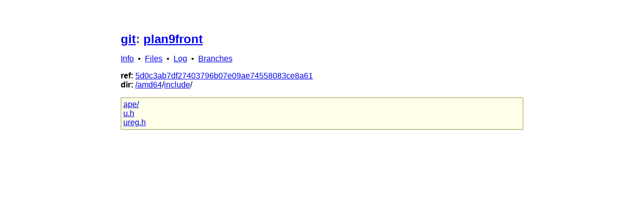

--- FILE ---
content_type: text/html; charset=utf-8
request_url: http://git.9front.org/plan9front/plan9front/5d0c3ab7df27403796b07e09ae74558083ce8a61/amd64/include/f.html
body_size: 2429
content:

	<!DOCTYPE html>
	<html>
	
	<head>
		<style type="text/css">
			body{
				padding: 3em;
				margin: auto;
				min-width: min(95vw, 50em);
				width: min-content;
				font-family: sans-serif;
				tab-space: 8;
			}
			h1{
				font-size: 1.5em;
				color: #4c4c99;
			}
			h2{
				font-size: 1.3em;
				color: #4c4c99;
			}
			h3{
				font-size: 1em;
				color: #4c4c99;
			}

			#code{
				background: #ffffea;
				border: 1px solid #99994c;
				overflow: auto;
				padding: 4px;
			}

			#commit{
				font-family: sans-serif;
				background: #eeeeee;
				border: 1px solid #cccccc;
				padding: 4px;
			}

			#diff{
				font-family: monospace;
				border: 2px solid #efefef;
			}

			#diff #files{
				background: #efefef;
				margin: 0em;
			}

			#diff #sep{
				background: #eaffff;
				margin: 0em;
			}

			#diff #add{
				background: #e6ffed;
				margin: 0em;
			}

			#diff #del{
				background: #ffeef0;
				margin: 0em;
			}
			#diff #ctx{
				margin: 0em;
			}
		</style>
<link rel="alternate" type="application/rss+xml" href="/git/plan9front/plan9front/HEAD/feed.rss" title="rss">
	<meta http-equiv="Content-Type" content="text/html; charset=utf-8">
		<meta name="viewport" content="width=device-width,initial-scale=1">
		<title>git: plan9front</title>
	</head>
	<body>
	
	<h1><a href="/">git</a>: 
		<a href="/plan9front/plan9front/HEAD/info.html">plan9front</a></h1>
		<div id="linkbar">
		<a href="/plan9front/plan9front/HEAD/info.html">Info</a>
		&nbsp;•&nbsp;
		<a href="/plan9front/plan9front/5d0c3ab7df27403796b07e09ae74558083ce8a61/files.html">Files</a>
		&nbsp;•&nbsp;
		<a href="/plan9front/plan9front/5d0c3ab7df27403796b07e09ae74558083ce8a61/log.html">Log</a>
		&nbsp;•&nbsp;
		<a href="/plan9front/plan9front/5d0c3ab7df27403796b07e09ae74558083ce8a61/branches.html">Branches</a>
		</div>
	<p>
	<b>ref:</b> <a href="/plan9front/plan9front/5d0c3ab7df27403796b07e09ae74558083ce8a61/files.html">5d0c3ab7df27403796b07e09ae74558083ce8a61</a><br/>
<b>dir:</b> <a href="/plan9front/plan9front/5d0c3ab7df27403796b07e09ae74558083ce8a61/f.html">/</a><a href="/plan9front/plan9front/5d0c3ab7df27403796b07e09ae74558083ce8a61/amd64/f.html">amd64</a>/<a href="/plan9front/plan9front/5d0c3ab7df27403796b07e09ae74558083ce8a61/amd64/include/f.html">include</a>/</p>	<div id="code">
<a href="ape/f.html">ape/
</a><br/>
<a href="u.h/f.html">u.h</a><br/>
<a href="ureg.h/f.html">ureg.h</a><br/>
	</div>
	</body>
	</html>
